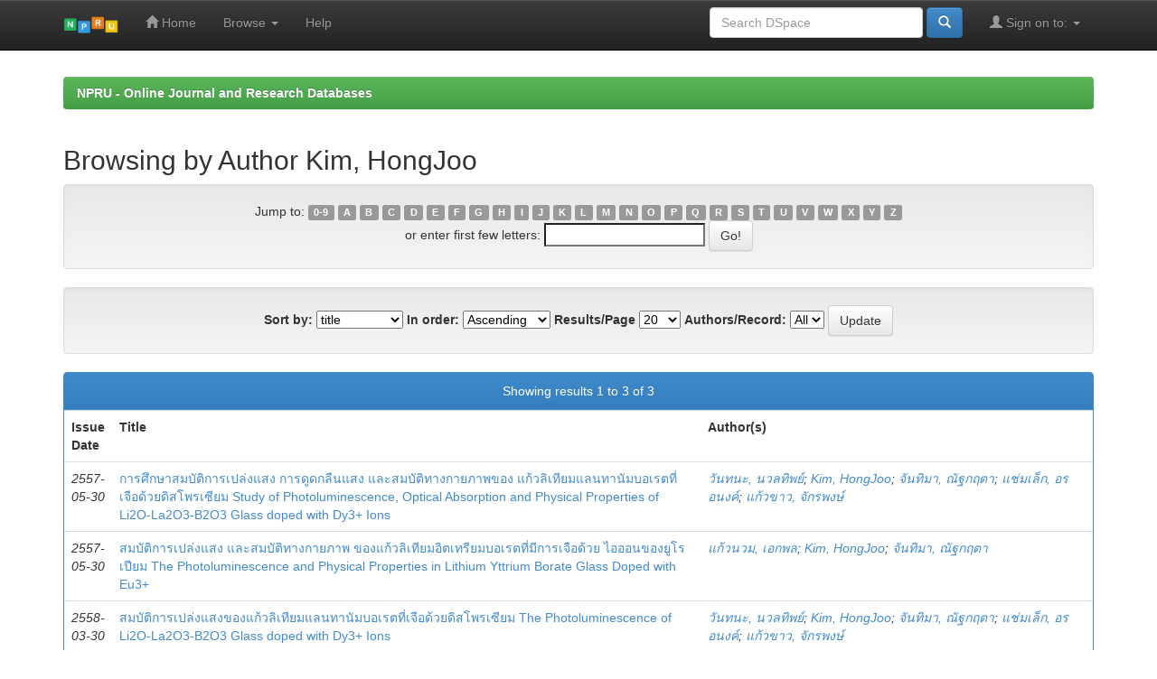

--- FILE ---
content_type: text/html;charset=UTF-8
request_url: https://publication.npru.ac.th/browse?type=author&sort_by=1&order=ASC&rpp=20&etal=-1&value=Kim%2C+HongJoo&starts_with=U
body_size: 18621
content:


















<!DOCTYPE html>
<html>
    <head>
        <title>NPRU - Online Journal and Research Databases: Browsing DSpace</title>
        <meta http-equiv="Content-Type" content="text/html; charset=UTF-8" />
        <meta name="Generator" content="DSpace 6.3" />
        <meta name="viewport" content="width=device-width, initial-scale=1.0">
        <link rel="shortcut icon" href="/favicon.ico" type="image/x-icon"/>
        <link rel="stylesheet" href="/static/css/jquery-ui-1.10.3.custom/redmond/jquery-ui-1.10.3.custom.css" type="text/css" />
        <link rel="stylesheet" href="/static/css/bootstrap/bootstrap.min.css" type="text/css" />
        <link rel="stylesheet" href="/static/css/bootstrap/bootstrap-theme.min.css" type="text/css" />
        <link rel="stylesheet" href="/static/css/bootstrap/dspace-theme.css" type="text/css" />

        <link rel="search" type="application/opensearchdescription+xml" href="/open-search/description.xml" title="DSpace"/>

        
        <script type='text/javascript' src="/static/js/jquery/jquery-1.10.2.min.js"></script>
        <script type='text/javascript' src='/static/js/jquery/jquery-ui-1.10.3.custom.min.js'></script>
        <script type='text/javascript' src='/static/js/bootstrap/bootstrap.min.js'></script>
        <script type='text/javascript' src='/static/js/holder.js'></script>
        <script type="text/javascript" src="/utils.js"></script>
        <script type="text/javascript" src="/static/js/choice-support.js"> </script>
        


    
    


    
    

<!-- HTML5 shim and Respond.js IE8 support of HTML5 elements and media queries -->
<!--[if lt IE 9]>
  <script src="/static/js/html5shiv.js"></script>
  <script src="/static/js/respond.min.js"></script>
<![endif]-->
    </head>

    
    
    <body class="undernavigation">
<a class="sr-only" href="#content">Skip navigation</a>
<header class="navbar navbar-inverse navbar-fixed-top">    
    
            <div class="container">
                

























       <div class="navbar-header">
         <button type="button" class="navbar-toggle" data-toggle="collapse" data-target=".navbar-collapse">
           <span class="icon-bar"></span>
           <span class="icon-bar"></span>
           <span class="icon-bar"></span>
         </button>
         <a class="navbar-brand" href="/"><img height="25" src="/image/dspace-logo-only.png" alt="DSpace logo" /></a>
       </div>
       <nav class="collapse navbar-collapse bs-navbar-collapse" role="navigation">
         <ul class="nav navbar-nav">
           <li class=""><a href="/"><span class="glyphicon glyphicon-home"></span> Home</a></li>
                
           <li class="dropdown">
             <a href="#" class="dropdown-toggle" data-toggle="dropdown">Browse <b class="caret"></b></a>
             <ul class="dropdown-menu">
               <li><a href="/community-list">Communities<br/>&amp;&nbsp;Collections</a></li>
				<li class="divider"></li>
        <li class="dropdown-header">Browse Items by:</li>
				
				
				
				      			<li><a href="/browse?type=dateissued">Issue Date</a></li>
					
				      			<li><a href="/browse?type=author">Author</a></li>
					
				      			<li><a href="/browse?type=title">Title</a></li>
					
				      			<li><a href="/browse?type=subject">Subject</a></li>
					
				    
				

            </ul>
          </li>
          <li class=""><script type="text/javascript">
<!-- Javascript starts here
document.write('<a href="#" onClick="var popupwin = window.open(\'/help/index.html\',\'dspacepopup\',\'height=600,width=550,resizable,scrollbars\');popupwin.focus();return false;">Help<\/a>');
// -->
</script><noscript><a href="/help/index.html" target="dspacepopup">Help</a></noscript></li>
       </ul>

 
 
       <div class="nav navbar-nav navbar-right">
		<ul class="nav navbar-nav navbar-right">
         <li class="dropdown">
         
             <a href="#" class="dropdown-toggle" data-toggle="dropdown"><span class="glyphicon glyphicon-user"></span> Sign on to: <b class="caret"></b></a>
	             
             <ul class="dropdown-menu">
               <li><a href="/mydspace">My DSpace</a></li>
               <li><a href="/subscribe">Receive email<br/>updates</a></li>
               <li><a href="/profile">Edit Profile</a></li>

		
             </ul>
           </li>
          </ul>
          
	
	<form method="get" action="/simple-search" class="navbar-form navbar-right">
	    <div class="form-group">
          <input type="text" class="form-control" placeholder="Search&nbsp;DSpace" name="query" id="tequery" size="25"/>
        </div>
        <button type="submit" class="btn btn-primary"><span class="glyphicon glyphicon-search"></span></button>

	</form></div>
    </nav>

            </div>

</header>

<main id="content" role="main">



            
            

        



<br/>
                

<div class="container">
    



  

<ol class="breadcrumb btn-success">

  <li><a href="/">NPRU - Online Journal and Research Databases</a></li>

</ol>

</div>                



        
<div class="container">
	


























	
	<h2>
		Browsing  by Author Kim, HongJoo
	</h2>

	
	
	<div id="browse_navigation" class="well text-center">
	<form method="get" action="/browse">
			<input type="hidden" name="type" value="author"/>
			<input type="hidden" name="sort_by" value="1"/>
			<input type="hidden" name="order" value="ASC"/>
			<input type="hidden" name="rpp" value="20"/>
			<input type="hidden" name="etal" value="-1" />
<input type="hidden" name="value" value="Kim, HongJoo"/>
	
	
	
		<span>Jump to:</span>
	                        <a class="label label-default" href="/browse?type=author&amp;sort_by=1&amp;order=ASC&amp;rpp=20&amp;etal=-1&amp;value=Kim%2C+HongJoo&amp;starts_with=0">0-9</a>

	                        <a class="label label-default" href="/browse?type=author&amp;sort_by=1&amp;order=ASC&amp;rpp=20&amp;etal=-1&amp;value=Kim%2C+HongJoo&amp;starts_with=A">A</a>

	                        <a class="label label-default" href="/browse?type=author&amp;sort_by=1&amp;order=ASC&amp;rpp=20&amp;etal=-1&amp;value=Kim%2C+HongJoo&amp;starts_with=B">B</a>

	                        <a class="label label-default" href="/browse?type=author&amp;sort_by=1&amp;order=ASC&amp;rpp=20&amp;etal=-1&amp;value=Kim%2C+HongJoo&amp;starts_with=C">C</a>

	                        <a class="label label-default" href="/browse?type=author&amp;sort_by=1&amp;order=ASC&amp;rpp=20&amp;etal=-1&amp;value=Kim%2C+HongJoo&amp;starts_with=D">D</a>

	                        <a class="label label-default" href="/browse?type=author&amp;sort_by=1&amp;order=ASC&amp;rpp=20&amp;etal=-1&amp;value=Kim%2C+HongJoo&amp;starts_with=E">E</a>

	                        <a class="label label-default" href="/browse?type=author&amp;sort_by=1&amp;order=ASC&amp;rpp=20&amp;etal=-1&amp;value=Kim%2C+HongJoo&amp;starts_with=F">F</a>

	                        <a class="label label-default" href="/browse?type=author&amp;sort_by=1&amp;order=ASC&amp;rpp=20&amp;etal=-1&amp;value=Kim%2C+HongJoo&amp;starts_with=G">G</a>

	                        <a class="label label-default" href="/browse?type=author&amp;sort_by=1&amp;order=ASC&amp;rpp=20&amp;etal=-1&amp;value=Kim%2C+HongJoo&amp;starts_with=H">H</a>

	                        <a class="label label-default" href="/browse?type=author&amp;sort_by=1&amp;order=ASC&amp;rpp=20&amp;etal=-1&amp;value=Kim%2C+HongJoo&amp;starts_with=I">I</a>

	                        <a class="label label-default" href="/browse?type=author&amp;sort_by=1&amp;order=ASC&amp;rpp=20&amp;etal=-1&amp;value=Kim%2C+HongJoo&amp;starts_with=J">J</a>

	                        <a class="label label-default" href="/browse?type=author&amp;sort_by=1&amp;order=ASC&amp;rpp=20&amp;etal=-1&amp;value=Kim%2C+HongJoo&amp;starts_with=K">K</a>

	                        <a class="label label-default" href="/browse?type=author&amp;sort_by=1&amp;order=ASC&amp;rpp=20&amp;etal=-1&amp;value=Kim%2C+HongJoo&amp;starts_with=L">L</a>

	                        <a class="label label-default" href="/browse?type=author&amp;sort_by=1&amp;order=ASC&amp;rpp=20&amp;etal=-1&amp;value=Kim%2C+HongJoo&amp;starts_with=M">M</a>

	                        <a class="label label-default" href="/browse?type=author&amp;sort_by=1&amp;order=ASC&amp;rpp=20&amp;etal=-1&amp;value=Kim%2C+HongJoo&amp;starts_with=N">N</a>

	                        <a class="label label-default" href="/browse?type=author&amp;sort_by=1&amp;order=ASC&amp;rpp=20&amp;etal=-1&amp;value=Kim%2C+HongJoo&amp;starts_with=O">O</a>

	                        <a class="label label-default" href="/browse?type=author&amp;sort_by=1&amp;order=ASC&amp;rpp=20&amp;etal=-1&amp;value=Kim%2C+HongJoo&amp;starts_with=P">P</a>

	                        <a class="label label-default" href="/browse?type=author&amp;sort_by=1&amp;order=ASC&amp;rpp=20&amp;etal=-1&amp;value=Kim%2C+HongJoo&amp;starts_with=Q">Q</a>

	                        <a class="label label-default" href="/browse?type=author&amp;sort_by=1&amp;order=ASC&amp;rpp=20&amp;etal=-1&amp;value=Kim%2C+HongJoo&amp;starts_with=R">R</a>

	                        <a class="label label-default" href="/browse?type=author&amp;sort_by=1&amp;order=ASC&amp;rpp=20&amp;etal=-1&amp;value=Kim%2C+HongJoo&amp;starts_with=S">S</a>

	                        <a class="label label-default" href="/browse?type=author&amp;sort_by=1&amp;order=ASC&amp;rpp=20&amp;etal=-1&amp;value=Kim%2C+HongJoo&amp;starts_with=T">T</a>

	                        <a class="label label-default" href="/browse?type=author&amp;sort_by=1&amp;order=ASC&amp;rpp=20&amp;etal=-1&amp;value=Kim%2C+HongJoo&amp;starts_with=U">U</a>

	                        <a class="label label-default" href="/browse?type=author&amp;sort_by=1&amp;order=ASC&amp;rpp=20&amp;etal=-1&amp;value=Kim%2C+HongJoo&amp;starts_with=V">V</a>

	                        <a class="label label-default" href="/browse?type=author&amp;sort_by=1&amp;order=ASC&amp;rpp=20&amp;etal=-1&amp;value=Kim%2C+HongJoo&amp;starts_with=W">W</a>

	                        <a class="label label-default" href="/browse?type=author&amp;sort_by=1&amp;order=ASC&amp;rpp=20&amp;etal=-1&amp;value=Kim%2C+HongJoo&amp;starts_with=X">X</a>

	                        <a class="label label-default" href="/browse?type=author&amp;sort_by=1&amp;order=ASC&amp;rpp=20&amp;etal=-1&amp;value=Kim%2C+HongJoo&amp;starts_with=Y">Y</a>

	                        <a class="label label-default" href="/browse?type=author&amp;sort_by=1&amp;order=ASC&amp;rpp=20&amp;etal=-1&amp;value=Kim%2C+HongJoo&amp;starts_with=Z">Z</a>
<br/>
	    					<span>or enter first few letters:</span>
	    					<input type="text" name="starts_with"/>&nbsp;<input type="submit" class="btn btn-default" value="Go!" />

	</form>
	</div>
	

	
	<div id="browse_controls" class="well text-center">
	<form method="get" action="/browse">
		<input type="hidden" name="type" value="author"/>
<input type="hidden" name="value" value="Kim, HongJoo"/>





		<label for="sort_by">Sort by:</label>
		<select name="sort_by">
 <option value="1" selected="selected">title</option> <option value="2" >issue date</option> <option value="3" >submit date</option>
		</select>

		<label for="order">In order:</label>
		<select name="order">
			<option value="ASC" selected="selected">Ascending</option>
			<option value="DESC" >Descending</option>
		</select>

		<label for="rpp">Results/Page</label>
		<select name="rpp">
	
			<option value="5" >5</option>
	
			<option value="10" >10</option>
	
			<option value="15" >15</option>
	
			<option value="20" selected="selected">20</option>
	
			<option value="25" >25</option>
	
			<option value="30" >30</option>
	
			<option value="35" >35</option>
	
			<option value="40" >40</option>
	
			<option value="45" >45</option>
	
			<option value="50" >50</option>
	
			<option value="55" >55</option>
	
			<option value="60" >60</option>
	
			<option value="65" >65</option>
	
			<option value="70" >70</option>
	
			<option value="75" >75</option>
	
			<option value="80" >80</option>
	
			<option value="85" >85</option>
	
			<option value="90" >90</option>
	
			<option value="95" >95</option>
	
			<option value="100" >100</option>

		</select>

		<label for="etal">Authors/Record:</label>
		<select name="etal">

			<option value="0" selected="selected">All</option>
<option value="1" >1</option>	
			<option value="5" >5</option>
	
			<option value="10" >10</option>
	
			<option value="15" >15</option>
	
			<option value="20" >20</option>
	
			<option value="25" >25</option>
	
			<option value="30" >30</option>
	
			<option value="35" >35</option>
	
			<option value="40" >40</option>
	
			<option value="45" >45</option>
	
			<option value="50" >50</option>

		</select>

		<input type="submit" class="btn btn-default" name="submit_browse" value="Update"/>



	</form>
	</div>
<div class="panel panel-primary">
	
	<div class="panel-heading text-center">
		Showing results 1 to 3 of 3

	



	</div>
	
    
    
	<table align="center" class="table" summary="This table browses all dspace content">
<colgroup><col width="130" /><col width="60%" /><col width="40%" /></colgroup>
<tr>
<th id="t1" class="oddRowEvenCol">Issue Date</th><th id="t2" class="oddRowOddCol">Title</th><th id="t3" class="oddRowEvenCol">Author(s)</th></tr><tr><td headers="t1" ><em>2557-05-30</em></td><td headers="t2" ><a href="/handle/123456789/594">การศึกษาสมบัติการเปล่งแสง&#x20;การดูดกลืนแสง&#x20;และสมบัติทางกายภาพของ&#x20;แก้วลิเทียมแลนทานัมบอเรตที่เจือด้วยดิสโพรเซียม&#x20;Study&#x20;of&#x20;Photoluminescence,&#x20;Optical&#x20;Absorption&#x20;and&#x20;Physical&#x20;Properties&#x20;of&#x20;Li2O-La2O3-B2O3&#x20;Glass&#x20;doped&#x20;with&#x20;Dy3+&#x20;Ions</a></td><td headers="t3" ><em><a href="/browse?type=author&amp;value=%E0%B8%A7%E0%B8%B1%E0%B8%99%E0%B8%97%E0%B8%99%E0%B8%B0%2C+%E0%B8%99%E0%B8%A7%E0%B8%A5%E0%B8%97%E0%B8%B4%E0%B8%9E%E0%B8%A2%E0%B9%8C">วันทนะ,&#x20;นวลทิพย์</a>; <a href="/browse?type=author&amp;value=Kim%2C+HongJoo">Kim,&#x20;HongJoo</a>; <a href="/browse?type=author&amp;value=%E0%B8%88%E0%B8%B1%E0%B8%99%E0%B8%97%E0%B8%B4%E0%B8%A1%E0%B8%B2%2C+%E0%B8%93%E0%B8%B1%E0%B8%90%E0%B8%81%E0%B8%A4%E0%B8%95%E0%B8%B2">จันทิมา,&#x20;ณัฐกฤตา</a>; <a href="/browse?type=author&amp;value=%E0%B9%81%E0%B8%8A%E0%B9%88%E0%B8%A1%E0%B9%80%E0%B8%A5%E0%B9%87%E0%B8%81%2C+%E0%B8%AD%E0%B8%A3%E0%B8%AD%E0%B8%99%E0%B8%87%E0%B8%84%E0%B9%8C">แช่มเล็ก,&#x20;อรอนงค์</a>; <a href="/browse?type=author&amp;value=%E0%B9%81%E0%B8%81%E0%B9%89%E0%B8%A7%E0%B8%82%E0%B8%B2%E0%B8%A7%2C+%E0%B8%88%E0%B8%B1%E0%B8%81%E0%B8%A3%E0%B8%9E%E0%B8%87%E0%B8%A9%E0%B9%8C">แก้วขาว,&#x20;จักรพงษ์</a></em></td></tr>
<tr><td headers="t1" ><em>2557-05-30</em></td><td headers="t2" ><a href="/handle/123456789/588">สมบัติการเปล่งแสง&#x20;และสมบัติทางกายภาพ&#x20;ของแก้วลิเทียมอิตเทรียมบอเรตที่มีการเจือด้วย&#x20;ไอออนของยูโรเปียม&#x20;The&#x20;Photoluminescence&#x20;and&#x20;Physical&#x20;Properties&#x20;in&#x20;Lithium&#x20;Yttrium&#x20;Borate&#x20;Glass&#x20;Doped&#x20;with&#x20;Eu3+</a></td><td headers="t3" ><em><a href="/browse?type=author&amp;value=%E0%B9%81%E0%B8%81%E0%B9%89%E0%B8%A7%E0%B8%99%E0%B8%A7%E0%B8%A1%2C+%E0%B9%80%E0%B8%AD%E0%B8%81%E0%B8%9E%E0%B8%A5">แก้วนวม,&#x20;เอกพล</a>; <a href="/browse?type=author&amp;value=Kim%2C+HongJoo">Kim,&#x20;HongJoo</a>; <a href="/browse?type=author&amp;value=%E0%B8%88%E0%B8%B1%E0%B8%99%E0%B8%97%E0%B8%B4%E0%B8%A1%E0%B8%B2%2C+%E0%B8%93%E0%B8%B1%E0%B8%90%E0%B8%81%E0%B8%A4%E0%B8%95%E0%B8%B2">จันทิมา,&#x20;ณัฐกฤตา</a></em></td></tr>
<tr><td headers="t1" ><em>2558-03-30</em></td><td headers="t2" ><a href="/handle/123456789/545">สมบัติการเปล่งแสงของแก้วลิเทียมแลนทานัมบอเรตที่เจือด้วยดิสโพรเซียม&#x20;The&#x20;Photoluminescence&#x20;of&#x20;Li2O-La2O3-B2O3&#x20;Glass&#x20;doped&#x20;with&#x20;Dy3+&#x20;Ions</a></td><td headers="t3" ><em><a href="/browse?type=author&amp;value=%E0%B8%A7%E0%B8%B1%E0%B8%99%E0%B8%97%E0%B8%99%E0%B8%B0%2C+%E0%B8%99%E0%B8%A7%E0%B8%A5%E0%B8%97%E0%B8%B4%E0%B8%9E%E0%B8%A2%E0%B9%8C">วันทนะ,&#x20;นวลทิพย์</a>; <a href="/browse?type=author&amp;value=Kim%2C+HongJoo">Kim,&#x20;HongJoo</a>; <a href="/browse?type=author&amp;value=%E0%B8%88%E0%B8%B1%E0%B8%99%E0%B8%97%E0%B8%B4%E0%B8%A1%E0%B8%B2%2C+%E0%B8%93%E0%B8%B1%E0%B8%90%E0%B8%81%E0%B8%A4%E0%B8%95%E0%B8%B2">จันทิมา,&#x20;ณัฐกฤตา</a>; <a href="/browse?type=author&amp;value=%E0%B9%81%E0%B8%8A%E0%B9%88%E0%B8%A1%E0%B9%80%E0%B8%A5%E0%B9%87%E0%B8%81%2C+%E0%B8%AD%E0%B8%A3%E0%B8%AD%E0%B8%99%E0%B8%87%E0%B8%84%E0%B9%8C">แช่มเล็ก,&#x20;อรอนงค์</a>; <a href="/browse?type=author&amp;value=%E0%B9%81%E0%B8%81%E0%B9%89%E0%B8%A7%E0%B8%82%E0%B8%B2%E0%B8%A7%2C+%E0%B8%88%E0%B8%B1%E0%B8%81%E0%B8%A3%E0%B8%9E%E0%B8%87%E0%B8%A9%E0%B9%8C">แก้วขาว,&#x20;จักรพงษ์</a></em></td></tr>
</table>

    
	
	<div class="panel-footer text-center">
		Showing results 1 to 3 of 3

	



	</div>
</div>
	
	













            

</div>
</main>
            
             <footer class="navbar navbar-inverse navbar-bottom">
             <div id="designedby" class="container text-muted">
             Theme by <a href="http://www.cineca.it"><img
                                    src="/image/logo-cineca-small.png"
                                    alt="Logo CINECA" /></a>
			<div id="footer_feedback" class="pull-right">                                    
                                <p class="text-muted"><a target="_blank" href="http://www.dspace.org/">DSpace Software</a> Copyright&nbsp;&copy;&nbsp;2002-2013&nbsp; <a target="_blank" href="http://www.duraspace.org/">Duraspace</a>&nbsp;-
                                <a target="_blank" href="/feedback">Feedback</a>
                                <a href="/htmlmap"></a></p>
                                </div>
			</div>
    </footer>
    </body>
</html>